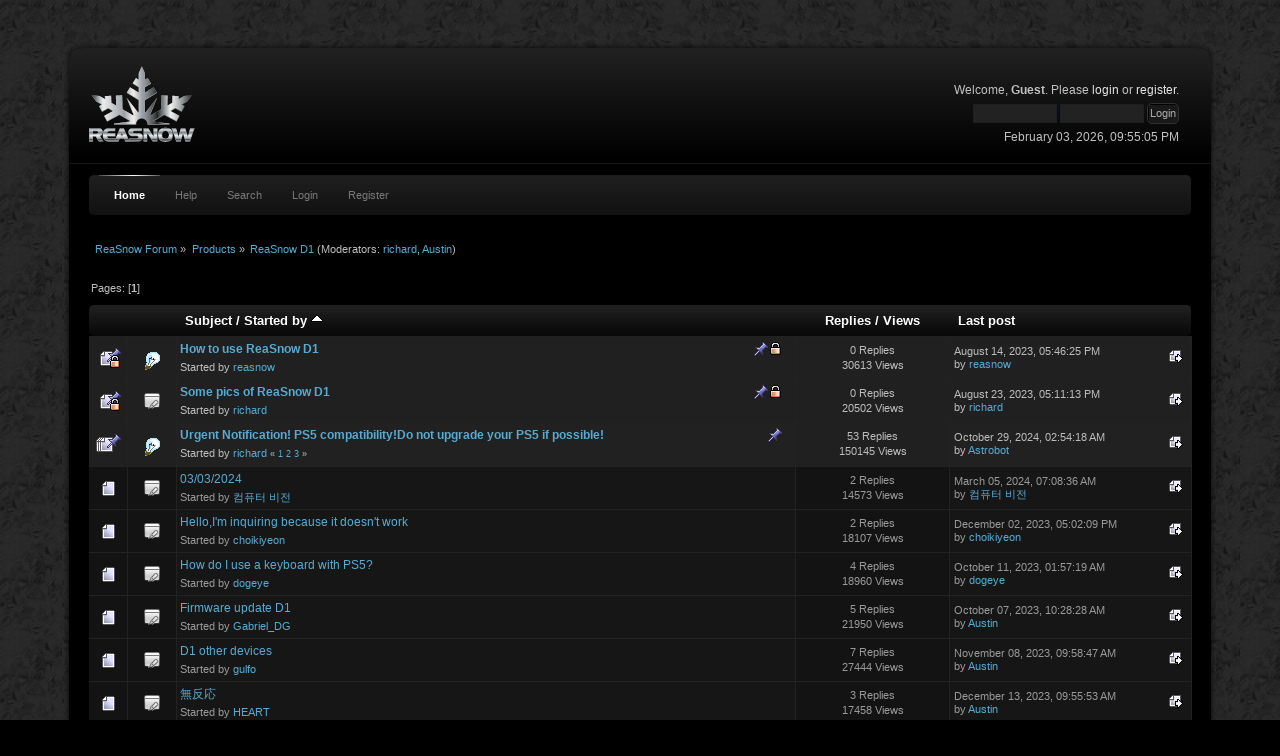

--- FILE ---
content_type: text/html; charset=ISO-8859-1
request_url: http://www.reasnow.com/forum/index.php?board=15.0;sort=starter
body_size: 6377
content:
<!DOCTYPE html PUBLIC "-//W3C//DTD XHTML 1.0 Transitional//EN" "http://www.w3.org/TR/xhtml1/DTD/xhtml1-transitional.dtd">
<html xmlns="http://www.w3.org/1999/xhtml">
<head>
	<link rel="stylesheet" type="text/css" href="http://www.reasnow.com/forum/Themes/coalblack/css/index.css?fin20" />
	<link rel="stylesheet" type="text/css" href="http://www.reasnow.com/forum/Themes/default/css/webkit.css" />
	<script type="text/javascript" src="http://www.reasnow.com/forum/Themes/default/scripts/script.js?fin20"></script>
	<script type="text/javascript" src="http://www.reasnow.com/forum/Themes/coalblack/scripts/theme.js?fin20"></script>
	<script type="text/javascript"><!-- // --><![CDATA[
		var smf_theme_url = "http://www.reasnow.com/forum/Themes/coalblack";
		var smf_default_theme_url = "http://www.reasnow.com/forum/Themes/default";
		var smf_images_url = "http://www.reasnow.com/forum/Themes/coalblack/images";
		var smf_scripturl = "http://www.reasnow.com/forum/index.php?PHPSESSID=cSDsvzsWrOkcodIP2,,8x3&amp;";
		var smf_iso_case_folding = false;
		var smf_charset = "ISO-8859-1";
		var ajax_notification_text = "Loading...";
		var ajax_notification_cancel_text = "Cancel";
	// ]]></script>
	<meta http-equiv="Content-Type" content="text/html; charset=ISO-8859-1" />

	<link rel="shortcut icon" type="image/x-icon" href="Themes/coalblack/images/favicon.ico" />
	
	<meta name="description" content="ReaSnow D1, Professional FEA from ReaSnow and senior game players from all over the world are always ready to solve your questions and problems while using our Cross Hair." />
	<meta name="keywords" content="ReaSnow D1, Reasnow Forum" />
	<title>ReaSnow D1, Reasnow Forum</title>
	<meta name="robots" content="noindex" />
	<link rel="canonical" href="http://www.reasnow.com/forum/index.php?board=15.0" />
	<link rel="help" href="http://www.reasnow.com/forum/index.php?PHPSESSID=cSDsvzsWrOkcodIP2,,8x3&amp;action=help" />
	<link rel="search" href="http://www.reasnow.com/forum/index.php?PHPSESSID=cSDsvzsWrOkcodIP2,,8x3&amp;action=search" />
	<link rel="contents" href="http://www.reasnow.com/forum/index.php?PHPSESSID=cSDsvzsWrOkcodIP2,,8x3&amp;" />
	<link rel="alternate" type="application/rss+xml" title="ReaSnow Forum - RSS" href="http://www.reasnow.com/forum/index.php?PHPSESSID=cSDsvzsWrOkcodIP2,,8x3&amp;type=rss;action=.xml" />
	<link rel="index" href="http://www.reasnow.com/forum/index.php?PHPSESSID=cSDsvzsWrOkcodIP2,,8x3&amp;board=15.0" />
</head>
<body>
<div id="wrapper" style="width: 90%">
	 <div id="header">
			<div id="head-l">
				 <div id="head-r">
					 <div id="userarea">Welcome, <strong>Guest</strong>. Please <a href="http://www.reasnow.com/forum/index.php?PHPSESSID=cSDsvzsWrOkcodIP2,,8x3&amp;action=login">login</a> or <a href="http://www.reasnow.com/forum/index.php?PHPSESSID=cSDsvzsWrOkcodIP2,,8x3&amp;action=register">register</a>.<script language="JavaScript" type="text/javascript" src="http://www.reasnow.com/forum/Themes/default/scripts/sha1.js"></script>
		<form action="http://www.reasnow.com/forum/index.php?PHPSESSID=cSDsvzsWrOkcodIP2,,8x3&amp;action=login2" method="post" accept-charset="ISO-8859-1" style="margin: 4px 0;" onsubmit="hashLoginPassword(this, '37c64f941d4642774e969fe22541d5e8');">
				<input type="text" name="user"  size="10" class="input_text" />
				<input type="password" name="passwrd"  size="10" class="input_password" />
				<input type="submit" value="Login" class="button_submit" />
				<input type="hidden" name="hash_passwrd" value="" />
			</form>February 03, 2026, 09:55:05 PM<br />
	  </div>
			 <div id="logo">
			 <a href="http://www.reasnow.com" title=""></a>
		  </div>
			  </div>
		 </div>
	</div>
		 <div id="tbar-l">
			  <div id="tbar-r">
				 <div id="toolbar">
					
		<ul id="topnav">
				<li id="button_home">
					<a class="active " href="http://www.reasnow.com/forum/index.php?PHPSESSID=cSDsvzsWrOkcodIP2,,8x3&amp;">Home</a>
				</li>
				<li id="button_help">
					<a class="" href="http://www.reasnow.com/forum/index.php?PHPSESSID=cSDsvzsWrOkcodIP2,,8x3&amp;action=help">Help</a>
				</li>
				<li id="button_search">
					<a class="" href="http://www.reasnow.com/forum/index.php?PHPSESSID=cSDsvzsWrOkcodIP2,,8x3&amp;action=search">Search</a>
				</li>
				<li id="button_login">
					<a class="" href="http://www.reasnow.com/forum/index.php?PHPSESSID=cSDsvzsWrOkcodIP2,,8x3&amp;action=login">Login</a>
				</li>
				<li id="button_register">
					<a class="" href="http://www.reasnow.com/forum/index.php?PHPSESSID=cSDsvzsWrOkcodIP2,,8x3&amp;action=register">Register</a>
				</li>
			</ul>
					  </div>
				</div>
			</div>
			 <div id="bodyarea-l">
				  <div id="bodyarea-r">
						<div id="bodyarea">
	<div class="navigate_section">
		<ul>
			<li>
				<a href="http://www.reasnow.com/forum/index.php?PHPSESSID=cSDsvzsWrOkcodIP2,,8x3&amp;"><span>ReaSnow Forum</span></a> »
			</li>
			<li>
				<a href="http://www.reasnow.com/forum/index.php?PHPSESSID=cSDsvzsWrOkcodIP2,,8x3&amp;#c2"><span>Products</span></a> »
			</li>
			<li class="last">
				<a href="http://www.reasnow.com/forum/index.php?PHPSESSID=cSDsvzsWrOkcodIP2,,8x3&amp;board=15.0"><span>ReaSnow D1</span></a> (Moderators: <a href="http://www.reasnow.com/forum/index.php?PHPSESSID=cSDsvzsWrOkcodIP2,,8x3&amp;action=profile;u=18" title="Board Moderator">richard</a>, <a href="http://www.reasnow.com/forum/index.php?PHPSESSID=cSDsvzsWrOkcodIP2,,8x3&amp;action=profile;u=47540" title="Board Moderator">Austin</a>)
			</li>
		</ul>
	</div>
	<a id="top"></a>
	<div class="pagesection">
		<div class="pagelinks floatleft">Pages: [<strong>1</strong>] </div>
		
	</div>
	<div class="tborder topic_table" id="messageindex">
		<table class="table_grid" cellspacing="0">
			<thead>
				<tr class="catbg">
					<th scope="col" class="first_th" width="8%" colspan="2">&nbsp;</th>
					<th scope="col" class="lefttext"><a href="http://www.reasnow.com/forum/index.php?PHPSESSID=cSDsvzsWrOkcodIP2,,8x3&amp;board=15.0;sort=subject">Subject</a> / <a href="http://www.reasnow.com/forum/index.php?PHPSESSID=cSDsvzsWrOkcodIP2,,8x3&amp;board=15.0;sort=starter;desc">Started by <img src="http://www.reasnow.com/forum/Themes/coalblack/images/sort_up.gif" alt="" /></a></th>
					<th scope="col" width="14%"><a href="http://www.reasnow.com/forum/index.php?PHPSESSID=cSDsvzsWrOkcodIP2,,8x3&amp;board=15.0;sort=replies">Replies</a> / <a href="http://www.reasnow.com/forum/index.php?PHPSESSID=cSDsvzsWrOkcodIP2,,8x3&amp;board=15.0;sort=views">Views</a></th>
					<th scope="col" class="lefttext last_th" width="22%"><a href="http://www.reasnow.com/forum/index.php?PHPSESSID=cSDsvzsWrOkcodIP2,,8x3&amp;board=15.0;sort=last_post">Last post</a></th>
				</tr>
			</thead>
			<tbody>
				<tr>
					<td class="icon1 stickybg locked_sticky">
						<img src="http://www.reasnow.com/forum/Themes/coalblack/images/topic/normal_post_locked_sticky.gif" alt="" />
					</td>
					<td class="icon2 stickybg locked_sticky">
						<img src="http://www.reasnow.com/forum/Themes/coalblack/images/post/lamp.gif" alt="" />
					</td>
					<td class="subject stickybg locked_sticky2">
						<div >
							<strong><span id="msg_14447"><a href="http://www.reasnow.com/forum/index.php?PHPSESSID=cSDsvzsWrOkcodIP2,,8x3&amp;topic=4153.0">How to use ReaSnow D1</a></span></strong>
							<p>Started by <a href="http://www.reasnow.com/forum/index.php?PHPSESSID=cSDsvzsWrOkcodIP2,,8x3&amp;action=profile;u=1" title="View the profile of reasnow">reasnow</a>
								<small id="pages14447"></small>
							</p>
						</div>
					</td>
					<td class="stats stickybg locked_sticky">
						0 Replies
						<br />
						30613 Views
					</td>
					<td class="lastpost stickybg locked_sticky2">
						<a href="http://www.reasnow.com/forum/index.php?PHPSESSID=cSDsvzsWrOkcodIP2,,8x3&amp;topic=4153.0#msg14447"><img src="http://www.reasnow.com/forum/Themes/coalblack/images/icons/last_post.gif" alt="Last post" title="Last post" /></a>
						August 14, 2023, 05:46:25 PM<br />
						by <a href="http://www.reasnow.com/forum/index.php?PHPSESSID=cSDsvzsWrOkcodIP2,,8x3&amp;action=profile;u=1">reasnow</a>
					</td>
				</tr>
				<tr>
					<td class="icon1 stickybg locked_sticky">
						<img src="http://www.reasnow.com/forum/Themes/coalblack/images/topic/normal_post_locked_sticky.gif" alt="" />
					</td>
					<td class="icon2 stickybg locked_sticky">
						<img src="http://www.reasnow.com/forum/Themes/coalblack/images/post/xx.gif" alt="" />
					</td>
					<td class="subject stickybg locked_sticky2">
						<div >
							<strong><span id="msg_14495"><a href="http://www.reasnow.com/forum/index.php?PHPSESSID=cSDsvzsWrOkcodIP2,,8x3&amp;topic=4159.0">Some pics of ReaSnow D1</a></span></strong>
							<p>Started by <a href="http://www.reasnow.com/forum/index.php?PHPSESSID=cSDsvzsWrOkcodIP2,,8x3&amp;action=profile;u=18" title="View the profile of richard">richard</a>
								<small id="pages14495"></small>
							</p>
						</div>
					</td>
					<td class="stats stickybg locked_sticky">
						0 Replies
						<br />
						20502 Views
					</td>
					<td class="lastpost stickybg locked_sticky2">
						<a href="http://www.reasnow.com/forum/index.php?PHPSESSID=cSDsvzsWrOkcodIP2,,8x3&amp;topic=4159.0#msg14495"><img src="http://www.reasnow.com/forum/Themes/coalblack/images/icons/last_post.gif" alt="Last post" title="Last post" /></a>
						August 23, 2023, 05:11:13 PM<br />
						by <a href="http://www.reasnow.com/forum/index.php?PHPSESSID=cSDsvzsWrOkcodIP2,,8x3&amp;action=profile;u=18">richard</a>
					</td>
				</tr>
				<tr>
					<td class="icon1 stickybg">
						<img src="http://www.reasnow.com/forum/Themes/coalblack/images/topic/veryhot_post_sticky.gif" alt="" />
					</td>
					<td class="icon2 stickybg">
						<img src="http://www.reasnow.com/forum/Themes/coalblack/images/post/lamp.gif" alt="" />
					</td>
					<td class="subject stickybg2">
						<div >
							<strong><span id="msg_15525"><a href="http://www.reasnow.com/forum/index.php?PHPSESSID=cSDsvzsWrOkcodIP2,,8x3&amp;topic=4355.0">Urgent Notification! PS5 compatibility!Do not upgrade your PS5 if possible!</a></span></strong>
							<p>Started by <a href="http://www.reasnow.com/forum/index.php?PHPSESSID=cSDsvzsWrOkcodIP2,,8x3&amp;action=profile;u=18" title="View the profile of richard">richard</a>
								<small id="pages15525">&#171; <a class="navPages" href="http://www.reasnow.com/forum/index.php?PHPSESSID=cSDsvzsWrOkcodIP2,,8x3&amp;topic=4355.0">1</a> <a class="navPages" href="http://www.reasnow.com/forum/index.php?PHPSESSID=cSDsvzsWrOkcodIP2,,8x3&amp;topic=4355.20">2</a> <a class="navPages" href="http://www.reasnow.com/forum/index.php?PHPSESSID=cSDsvzsWrOkcodIP2,,8x3&amp;topic=4355.40">3</a>  &#187;</small>
							</p>
						</div>
					</td>
					<td class="stats stickybg">
						53 Replies
						<br />
						150145 Views
					</td>
					<td class="lastpost stickybg2">
						<a href="http://www.reasnow.com/forum/index.php?PHPSESSID=cSDsvzsWrOkcodIP2,,8x3&amp;topic=4355.40#msg17332"><img src="http://www.reasnow.com/forum/Themes/coalblack/images/icons/last_post.gif" alt="Last post" title="Last post" /></a>
						October 29, 2024, 02:54:18 AM<br />
						by <a href="http://www.reasnow.com/forum/index.php?PHPSESSID=cSDsvzsWrOkcodIP2,,8x3&amp;action=profile;u=48235">Astrobot</a>
					</td>
				</tr>
				<tr>
					<td class="icon1 windowbg">
						<img src="http://www.reasnow.com/forum/Themes/coalblack/images/topic/normal_post.gif" alt="" />
					</td>
					<td class="icon2 windowbg">
						<img src="http://www.reasnow.com/forum/Themes/coalblack/images/post/xx.gif" alt="" />
					</td>
					<td class="subject windowbg2">
						<div >
							<span id="msg_15843"><a href="http://www.reasnow.com/forum/index.php?PHPSESSID=cSDsvzsWrOkcodIP2,,8x3&amp;topic=4420.0">03/03/2024</a></span>
							<p>Started by <a href="http://www.reasnow.com/forum/index.php?PHPSESSID=cSDsvzsWrOkcodIP2,,8x3&amp;action=profile;u=48031" title="View the profile of &#52980;&#54504;&#53552; &#48708;&#51204;">&#52980;&#54504;&#53552; &#48708;&#51204;</a>
								<small id="pages15843"></small>
							</p>
						</div>
					</td>
					<td class="stats windowbg">
						2 Replies
						<br />
						14573 Views
					</td>
					<td class="lastpost windowbg2">
						<a href="http://www.reasnow.com/forum/index.php?PHPSESSID=cSDsvzsWrOkcodIP2,,8x3&amp;topic=4420.0#msg15852"><img src="http://www.reasnow.com/forum/Themes/coalblack/images/icons/last_post.gif" alt="Last post" title="Last post" /></a>
						March 05, 2024, 07:08:36 AM<br />
						by <a href="http://www.reasnow.com/forum/index.php?PHPSESSID=cSDsvzsWrOkcodIP2,,8x3&amp;action=profile;u=48031">&#52980;&#54504;&#53552; &#48708;&#51204;</a>
					</td>
				</tr>
				<tr>
					<td class="icon1 windowbg">
						<img src="http://www.reasnow.com/forum/Themes/coalblack/images/topic/normal_post.gif" alt="" />
					</td>
					<td class="icon2 windowbg">
						<img src="http://www.reasnow.com/forum/Themes/coalblack/images/post/xx.gif" alt="" />
					</td>
					<td class="subject windowbg2">
						<div >
							<span id="msg_15149"><a href="http://www.reasnow.com/forum/index.php?PHPSESSID=cSDsvzsWrOkcodIP2,,8x3&amp;topic=4285.0">Hello,I'm inquiring because it doesn't work</a></span>
							<p>Started by <a href="http://www.reasnow.com/forum/index.php?PHPSESSID=cSDsvzsWrOkcodIP2,,8x3&amp;action=profile;u=4036" title="View the profile of choikiyeon">choikiyeon</a>
								<small id="pages15149"></small>
							</p>
						</div>
					</td>
					<td class="stats windowbg">
						2 Replies
						<br />
						18107 Views
					</td>
					<td class="lastpost windowbg2">
						<a href="http://www.reasnow.com/forum/index.php?PHPSESSID=cSDsvzsWrOkcodIP2,,8x3&amp;topic=4285.0#msg15151"><img src="http://www.reasnow.com/forum/Themes/coalblack/images/icons/last_post.gif" alt="Last post" title="Last post" /></a>
						December 02, 2023, 05:02:09 PM<br />
						by <a href="http://www.reasnow.com/forum/index.php?PHPSESSID=cSDsvzsWrOkcodIP2,,8x3&amp;action=profile;u=4036">choikiyeon</a>
					</td>
				</tr>
				<tr>
					<td class="icon1 windowbg">
						<img src="http://www.reasnow.com/forum/Themes/coalblack/images/topic/normal_post.gif" alt="" />
					</td>
					<td class="icon2 windowbg">
						<img src="http://www.reasnow.com/forum/Themes/coalblack/images/post/xx.gif" alt="" />
					</td>
					<td class="subject windowbg2">
						<div >
							<span id="msg_14767"><a href="http://www.reasnow.com/forum/index.php?PHPSESSID=cSDsvzsWrOkcodIP2,,8x3&amp;topic=4220.0"> How do I use a keyboard with PS5?</a></span>
							<p>Started by <a href="http://www.reasnow.com/forum/index.php?PHPSESSID=cSDsvzsWrOkcodIP2,,8x3&amp;action=profile;u=46513" title="View the profile of dogeye">dogeye</a>
								<small id="pages14767"></small>
							</p>
						</div>
					</td>
					<td class="stats windowbg">
						4 Replies
						<br />
						18960 Views
					</td>
					<td class="lastpost windowbg2">
						<a href="http://www.reasnow.com/forum/index.php?PHPSESSID=cSDsvzsWrOkcodIP2,,8x3&amp;topic=4220.0#msg14788"><img src="http://www.reasnow.com/forum/Themes/coalblack/images/icons/last_post.gif" alt="Last post" title="Last post" /></a>
						October 11, 2023, 01:57:19 AM<br />
						by <a href="http://www.reasnow.com/forum/index.php?PHPSESSID=cSDsvzsWrOkcodIP2,,8x3&amp;action=profile;u=46513">dogeye</a>
					</td>
				</tr>
				<tr>
					<td class="icon1 windowbg">
						<img src="http://www.reasnow.com/forum/Themes/coalblack/images/topic/normal_post.gif" alt="" />
					</td>
					<td class="icon2 windowbg">
						<img src="http://www.reasnow.com/forum/Themes/coalblack/images/post/xx.gif" alt="" />
					</td>
					<td class="subject windowbg2">
						<div >
							<span id="msg_14719"><a href="http://www.reasnow.com/forum/index.php?PHPSESSID=cSDsvzsWrOkcodIP2,,8x3&amp;topic=4208.0">Firmware update D1</a></span>
							<p>Started by <a href="http://www.reasnow.com/forum/index.php?PHPSESSID=cSDsvzsWrOkcodIP2,,8x3&amp;action=profile;u=48347" title="View the profile of Gabriel_DG">Gabriel_DG</a>
								<small id="pages14719"></small>
							</p>
						</div>
					</td>
					<td class="stats windowbg">
						5 Replies
						<br />
						21950 Views
					</td>
					<td class="lastpost windowbg2">
						<a href="http://www.reasnow.com/forum/index.php?PHPSESSID=cSDsvzsWrOkcodIP2,,8x3&amp;topic=4208.0#msg14759"><img src="http://www.reasnow.com/forum/Themes/coalblack/images/icons/last_post.gif" alt="Last post" title="Last post" /></a>
						October 07, 2023, 10:28:28 AM<br />
						by <a href="http://www.reasnow.com/forum/index.php?PHPSESSID=cSDsvzsWrOkcodIP2,,8x3&amp;action=profile;u=47540">Austin</a>
					</td>
				</tr>
				<tr>
					<td class="icon1 windowbg">
						<img src="http://www.reasnow.com/forum/Themes/coalblack/images/topic/normal_post.gif" alt="" />
					</td>
					<td class="icon2 windowbg">
						<img src="http://www.reasnow.com/forum/Themes/coalblack/images/post/xx.gif" alt="" />
					</td>
					<td class="subject windowbg2">
						<div >
							<span id="msg_14657"><a href="http://www.reasnow.com/forum/index.php?PHPSESSID=cSDsvzsWrOkcodIP2,,8x3&amp;topic=4195.0">D1 other devices </a></span>
							<p>Started by <a href="http://www.reasnow.com/forum/index.php?PHPSESSID=cSDsvzsWrOkcodIP2,,8x3&amp;action=profile;u=47994" title="View the profile of gulfo">gulfo</a>
								<small id="pages14657"></small>
							</p>
						</div>
					</td>
					<td class="stats windowbg">
						7 Replies
						<br />
						27444 Views
					</td>
					<td class="lastpost windowbg2">
						<a href="http://www.reasnow.com/forum/index.php?PHPSESSID=cSDsvzsWrOkcodIP2,,8x3&amp;topic=4195.0#msg15014"><img src="http://www.reasnow.com/forum/Themes/coalblack/images/icons/last_post.gif" alt="Last post" title="Last post" /></a>
						November 08, 2023, 09:58:47 AM<br />
						by <a href="http://www.reasnow.com/forum/index.php?PHPSESSID=cSDsvzsWrOkcodIP2,,8x3&amp;action=profile;u=47540">Austin</a>
					</td>
				</tr>
				<tr>
					<td class="icon1 windowbg">
						<img src="http://www.reasnow.com/forum/Themes/coalblack/images/topic/normal_post.gif" alt="" />
					</td>
					<td class="icon2 windowbg">
						<img src="http://www.reasnow.com/forum/Themes/coalblack/images/post/xx.gif" alt="" />
					</td>
					<td class="subject windowbg2">
						<div >
							<span id="msg_15191"><a href="http://www.reasnow.com/forum/index.php?PHPSESSID=cSDsvzsWrOkcodIP2,,8x3&amp;topic=4301.0">&#28961;&#21453;&#24540;</a></span>
							<p>Started by <a href="http://www.reasnow.com/forum/index.php?PHPSESSID=cSDsvzsWrOkcodIP2,,8x3&amp;action=profile;u=49019" title="View the profile of HEART">HEART</a>
								<small id="pages15191"></small>
							</p>
						</div>
					</td>
					<td class="stats windowbg">
						3 Replies
						<br />
						17458 Views
					</td>
					<td class="lastpost windowbg2">
						<a href="http://www.reasnow.com/forum/index.php?PHPSESSID=cSDsvzsWrOkcodIP2,,8x3&amp;topic=4301.0#msg15194"><img src="http://www.reasnow.com/forum/Themes/coalblack/images/icons/last_post.gif" alt="Last post" title="Last post" /></a>
						December 13, 2023, 09:55:53 AM<br />
						by <a href="http://www.reasnow.com/forum/index.php?PHPSESSID=cSDsvzsWrOkcodIP2,,8x3&amp;action=profile;u=47540">Austin</a>
					</td>
				</tr>
				<tr>
					<td class="icon1 windowbg">
						<img src="http://www.reasnow.com/forum/Themes/coalblack/images/topic/normal_post.gif" alt="" />
					</td>
					<td class="icon2 windowbg">
						<img src="http://www.reasnow.com/forum/Themes/coalblack/images/post/xx.gif" alt="" />
					</td>
					<td class="subject windowbg2">
						<div >
							<span id="msg_14587"><a href="http://www.reasnow.com/forum/index.php?PHPSESSID=cSDsvzsWrOkcodIP2,,8x3&amp;topic=4178.0">Switching the boot mode</a></span>
							<p>Started by <a href="http://www.reasnow.com/forum/index.php?PHPSESSID=cSDsvzsWrOkcodIP2,,8x3&amp;action=profile;u=48549" title="View the profile of Hiroyuki">Hiroyuki</a>
								<small id="pages14587"></small>
							</p>
						</div>
					</td>
					<td class="stats windowbg">
						1 Replies
						<br />
						17273 Views
					</td>
					<td class="lastpost windowbg2">
						<a href="http://www.reasnow.com/forum/index.php?PHPSESSID=cSDsvzsWrOkcodIP2,,8x3&amp;topic=4178.0#msg14591"><img src="http://www.reasnow.com/forum/Themes/coalblack/images/icons/last_post.gif" alt="Last post" title="Last post" /></a>
						September 07, 2023, 11:03:20 AM<br />
						by <a href="http://www.reasnow.com/forum/index.php?PHPSESSID=cSDsvzsWrOkcodIP2,,8x3&amp;action=profile;u=47540">Austin</a>
					</td>
				</tr>
				<tr>
					<td class="icon1 windowbg">
						<img src="http://www.reasnow.com/forum/Themes/coalblack/images/topic/normal_post.gif" alt="" />
					</td>
					<td class="icon2 windowbg">
						<img src="http://www.reasnow.com/forum/Themes/coalblack/images/post/xx.gif" alt="" />
					</td>
					<td class="subject windowbg2">
						<div >
							<span id="msg_15554"><a href="http://www.reasnow.com/forum/index.php?PHPSESSID=cSDsvzsWrOkcodIP2,,8x3&amp;topic=4364.0">Ps5 slim </a></span>
							<p>Started by <a href="http://www.reasnow.com/forum/index.php?PHPSESSID=cSDsvzsWrOkcodIP2,,8x3&amp;action=profile;u=49116" title="View the profile of Ilsignoradri">Ilsignoradri</a>
								<small id="pages15554"></small>
							</p>
						</div>
					</td>
					<td class="stats windowbg">
						4 Replies
						<br />
						15315 Views
					</td>
					<td class="lastpost windowbg2">
						<a href="http://www.reasnow.com/forum/index.php?PHPSESSID=cSDsvzsWrOkcodIP2,,8x3&amp;topic=4364.0#msg15648"><img src="http://www.reasnow.com/forum/Themes/coalblack/images/icons/last_post.gif" alt="Last post" title="Last post" /></a>
						February 05, 2024, 11:51:06 AM<br />
						by <a href="http://www.reasnow.com/forum/index.php?PHPSESSID=cSDsvzsWrOkcodIP2,,8x3&amp;action=profile;u=18">richard</a>
					</td>
				</tr>
				<tr>
					<td class="icon1 windowbg">
						<img src="http://www.reasnow.com/forum/Themes/coalblack/images/topic/normal_post.gif" alt="" />
					</td>
					<td class="icon2 windowbg">
						<img src="http://www.reasnow.com/forum/Themes/coalblack/images/post/xx.gif" alt="" />
					</td>
					<td class="subject windowbg2">
						<div >
							<span id="msg_15752"><a href="http://www.reasnow.com/forum/index.php?PHPSESSID=cSDsvzsWrOkcodIP2,,8x3&amp;topic=4398.0">reasnow S1+D1 ps5 dualsense connected problem </a></span>
							<p>Started by <a href="http://www.reasnow.com/forum/index.php?PHPSESSID=cSDsvzsWrOkcodIP2,,8x3&amp;action=profile;u=49174" title="View the profile of ismailercikti">ismailercikti</a>
								<small id="pages15752"></small>
							</p>
						</div>
					</td>
					<td class="stats windowbg">
						1 Replies
						<br />
						13239 Views
					</td>
					<td class="lastpost windowbg2">
						<a href="http://www.reasnow.com/forum/index.php?PHPSESSID=cSDsvzsWrOkcodIP2,,8x3&amp;topic=4398.0#msg15767"><img src="http://www.reasnow.com/forum/Themes/coalblack/images/icons/last_post.gif" alt="Last post" title="Last post" /></a>
						February 19, 2024, 04:07:37 PM<br />
						by <a href="http://www.reasnow.com/forum/index.php?PHPSESSID=cSDsvzsWrOkcodIP2,,8x3&amp;action=profile;u=47540">Austin</a>
					</td>
				</tr>
				<tr>
					<td class="icon1 windowbg">
						<img src="http://www.reasnow.com/forum/Themes/coalblack/images/topic/normal_post.gif" alt="" />
					</td>
					<td class="icon2 windowbg">
						<img src="http://www.reasnow.com/forum/Themes/coalblack/images/post/xx.gif" alt="" />
					</td>
					<td class="subject windowbg2">
						<div >
							<span id="msg_14510"><a href="http://www.reasnow.com/forum/index.php?PHPSESSID=cSDsvzsWrOkcodIP2,,8x3&amp;topic=4162.0">D1 and Xbox</a></span>
							<p>Started by <a href="http://www.reasnow.com/forum/index.php?PHPSESSID=cSDsvzsWrOkcodIP2,,8x3&amp;action=profile;u=48697" title="View the profile of JayJay">JayJay</a>
								<small id="pages14510"></small>
							</p>
						</div>
					</td>
					<td class="stats windowbg">
						2 Replies
						<br />
						20637 Views
					</td>
					<td class="lastpost windowbg2">
						<a href="http://www.reasnow.com/forum/index.php?PHPSESSID=cSDsvzsWrOkcodIP2,,8x3&amp;topic=4162.0#msg14520"><img src="http://www.reasnow.com/forum/Themes/coalblack/images/icons/last_post.gif" alt="Last post" title="Last post" /></a>
						August 27, 2023, 05:11:37 PM<br />
						by <a href="http://www.reasnow.com/forum/index.php?PHPSESSID=cSDsvzsWrOkcodIP2,,8x3&amp;action=profile;u=48697">JayJay</a>
					</td>
				</tr>
				<tr>
					<td class="icon1 windowbg">
						<img src="http://www.reasnow.com/forum/Themes/coalblack/images/topic/normal_post.gif" alt="" />
					</td>
					<td class="icon2 windowbg">
						<img src="http://www.reasnow.com/forum/Themes/coalblack/images/post/xx.gif" alt="" />
					</td>
					<td class="subject windowbg2">
						<div >
							<span id="msg_16445"><a href="http://www.reasnow.com/forum/index.php?PHPSESSID=cSDsvzsWrOkcodIP2,,8x3&amp;topic=4515.0">Do you have any thoughts of fixing D1??</a></span>
							<p>Started by <a href="http://www.reasnow.com/forum/index.php?PHPSESSID=cSDsvzsWrOkcodIP2,,8x3&amp;action=profile;u=48910" title="View the profile of jung">jung</a>
								<small id="pages16445"></small>
							</p>
						</div>
					</td>
					<td class="stats windowbg">
						3 Replies
						<br />
						13546 Views
					</td>
					<td class="lastpost windowbg2">
						<a href="http://www.reasnow.com/forum/index.php?PHPSESSID=cSDsvzsWrOkcodIP2,,8x3&amp;topic=4515.0#msg16463"><img src="http://www.reasnow.com/forum/Themes/coalblack/images/icons/last_post.gif" alt="Last post" title="Last post" /></a>
						May 21, 2024, 09:52:09 AM<br />
						by <a href="http://www.reasnow.com/forum/index.php?PHPSESSID=cSDsvzsWrOkcodIP2,,8x3&amp;action=profile;u=47540">Austin</a>
					</td>
				</tr>
				<tr>
					<td class="icon1 windowbg">
						<img src="http://www.reasnow.com/forum/Themes/coalblack/images/topic/normal_post.gif" alt="" />
					</td>
					<td class="icon2 windowbg">
						<img src="http://www.reasnow.com/forum/Themes/coalblack/images/post/xx.gif" alt="" />
					</td>
					<td class="subject windowbg2">
						<div >
							<span id="msg_14751"><a href="http://www.reasnow.com/forum/index.php?PHPSESSID=cSDsvzsWrOkcodIP2,,8x3&amp;topic=4219.0">reasnow d1 I'm curious about the delay rate</a></span>
							<p>Started by <a href="http://www.reasnow.com/forum/index.php?PHPSESSID=cSDsvzsWrOkcodIP2,,8x3&amp;action=profile;u=48910" title="View the profile of jung">jung</a>
								<small id="pages14751"></small>
							</p>
						</div>
					</td>
					<td class="stats windowbg">
						3 Replies
						<br />
						17792 Views
					</td>
					<td class="lastpost windowbg2">
						<a href="http://www.reasnow.com/forum/index.php?PHPSESSID=cSDsvzsWrOkcodIP2,,8x3&amp;topic=4219.0#msg14883"><img src="http://www.reasnow.com/forum/Themes/coalblack/images/icons/last_post.gif" alt="Last post" title="Last post" /></a>
						October 25, 2023, 09:50:19 AM<br />
						by <a href="http://www.reasnow.com/forum/index.php?PHPSESSID=cSDsvzsWrOkcodIP2,,8x3&amp;action=profile;u=47540">Austin</a>
					</td>
				</tr>
				<tr>
					<td class="icon1 windowbg">
						<img src="http://www.reasnow.com/forum/Themes/coalblack/images/topic/normal_post.gif" alt="" />
					</td>
					<td class="icon2 windowbg">
						<img src="http://www.reasnow.com/forum/Themes/coalblack/images/post/xx.gif" alt="" />
					</td>
					<td class="subject windowbg2">
						<div >
							<span id="msg_16816"><a href="http://www.reasnow.com/forum/index.php?PHPSESSID=cSDsvzsWrOkcodIP2,,8x3&amp;topic=4582.0">Questions about D1?</a></span>
							<p>Started by <a href="http://www.reasnow.com/forum/index.php?PHPSESSID=cSDsvzsWrOkcodIP2,,8x3&amp;action=profile;u=3903" title="View the profile of kiritoGibbs">kiritoGibbs</a>
								<small id="pages16816"></small>
							</p>
						</div>
					</td>
					<td class="stats windowbg">
						3 Replies
						<br />
						13211 Views
					</td>
					<td class="lastpost windowbg2">
						<a href="http://www.reasnow.com/forum/index.php?PHPSESSID=cSDsvzsWrOkcodIP2,,8x3&amp;topic=4582.0#msg16858"><img src="http://www.reasnow.com/forum/Themes/coalblack/images/icons/last_post.gif" alt="Last post" title="Last post" /></a>
						July 25, 2024, 10:53:08 AM<br />
						by <a href="http://www.reasnow.com/forum/index.php?PHPSESSID=cSDsvzsWrOkcodIP2,,8x3&amp;action=profile;u=47540">Austin</a>
					</td>
				</tr>
				<tr>
					<td class="icon1 windowbg">
						<img src="http://www.reasnow.com/forum/Themes/coalblack/images/topic/normal_post.gif" alt="" />
					</td>
					<td class="icon2 windowbg">
						<img src="http://www.reasnow.com/forum/Themes/coalblack/images/post/xx.gif" alt="" />
					</td>
					<td class="subject windowbg2">
						<div >
							<span id="msg_14580"><a href="http://www.reasnow.com/forum/index.php?PHPSESSID=cSDsvzsWrOkcodIP2,,8x3&amp;topic=4175.0">Reasnow D1 for Brazil?</a></span>
							<p>Started by <a href="http://www.reasnow.com/forum/index.php?PHPSESSID=cSDsvzsWrOkcodIP2,,8x3&amp;action=profile;u=3679" title="View the profile of krael">krael</a>
								<small id="pages14580"></small>
							</p>
						</div>
					</td>
					<td class="stats windowbg">
						1 Replies
						<br />
						18533 Views
					</td>
					<td class="lastpost windowbg2">
						<a href="http://www.reasnow.com/forum/index.php?PHPSESSID=cSDsvzsWrOkcodIP2,,8x3&amp;topic=4175.0#msg14592"><img src="http://www.reasnow.com/forum/Themes/coalblack/images/icons/last_post.gif" alt="Last post" title="Last post" /></a>
						September 07, 2023, 03:19:55 PM<br />
						by <a href="http://www.reasnow.com/forum/index.php?PHPSESSID=cSDsvzsWrOkcodIP2,,8x3&amp;action=profile;u=47540">Austin</a>
					</td>
				</tr>
				<tr>
					<td class="icon1 windowbg">
						<img src="http://www.reasnow.com/forum/Themes/coalblack/images/topic/normal_post.gif" alt="" />
					</td>
					<td class="icon2 windowbg">
						<img src="http://www.reasnow.com/forum/Themes/coalblack/images/post/xx.gif" alt="" />
					</td>
					<td class="subject windowbg2">
						<div >
							<span id="msg_16462"><a href="http://www.reasnow.com/forum/index.php?PHPSESSID=cSDsvzsWrOkcodIP2,,8x3&amp;topic=4518.0">External power input</a></span>
							<p>Started by <a href="http://www.reasnow.com/forum/index.php?PHPSESSID=cSDsvzsWrOkcodIP2,,8x3&amp;action=profile;u=47988" title="View the profile of Macetando89">Macetando89</a>
								<small id="pages16462"></small>
							</p>
						</div>
					</td>
					<td class="stats windowbg">
						2 Replies
						<br />
						13477 Views
					</td>
					<td class="lastpost windowbg2">
						<a href="http://www.reasnow.com/forum/index.php?PHPSESSID=cSDsvzsWrOkcodIP2,,8x3&amp;topic=4518.0#msg16488"><img src="http://www.reasnow.com/forum/Themes/coalblack/images/icons/last_post.gif" alt="Last post" title="Last post" /></a>
						May 24, 2024, 04:05:12 AM<br />
						by <a href="http://www.reasnow.com/forum/index.php?PHPSESSID=cSDsvzsWrOkcodIP2,,8x3&amp;action=profile;u=47988">Macetando89</a>
					</td>
				</tr>
				<tr>
					<td class="icon1 windowbg">
						<img src="http://www.reasnow.com/forum/Themes/coalblack/images/topic/normal_post.gif" alt="" />
					</td>
					<td class="icon2 windowbg">
						<img src="http://www.reasnow.com/forum/Themes/coalblack/images/post/xx.gif" alt="" />
					</td>
					<td class="subject windowbg2">
						<div >
							<span id="msg_15557"><a href="http://www.reasnow.com/forum/index.php?PHPSESSID=cSDsvzsWrOkcodIP2,,8x3&amp;topic=4365.0">Hello, I would like to ask when D1 can be repaired?</a></span>
							<p>Started by <a href="http://www.reasnow.com/forum/index.php?PHPSESSID=cSDsvzsWrOkcodIP2,,8x3&amp;action=profile;u=49076" title="View the profile of moqi">moqi</a>
								<small id="pages15557"></small>
							</p>
						</div>
					</td>
					<td class="stats windowbg">
						1 Replies
						<br />
						14760 Views
					</td>
					<td class="lastpost windowbg2">
						<a href="http://www.reasnow.com/forum/index.php?PHPSESSID=cSDsvzsWrOkcodIP2,,8x3&amp;topic=4365.0#msg15566"><img src="http://www.reasnow.com/forum/Themes/coalblack/images/icons/last_post.gif" alt="Last post" title="Last post" /></a>
						January 29, 2024, 10:42:13 AM<br />
						by <a href="http://www.reasnow.com/forum/index.php?PHPSESSID=cSDsvzsWrOkcodIP2,,8x3&amp;action=profile;u=47540">Austin</a>
					</td>
				</tr>
				<tr>
					<td class="icon1 windowbg">
						<img src="http://www.reasnow.com/forum/Themes/coalblack/images/topic/normal_post.gif" alt="" />
					</td>
					<td class="icon2 windowbg">
						<img src="http://www.reasnow.com/forum/Themes/coalblack/images/post/xx.gif" alt="" />
					</td>
					<td class="subject windowbg2">
						<div >
							<span id="msg_15849"><a href="http://www.reasnow.com/forum/index.php?PHPSESSID=cSDsvzsWrOkcodIP2,,8x3&amp;topic=4421.0">Question </a></span>
							<p>Started by <a href="http://www.reasnow.com/forum/index.php?PHPSESSID=cSDsvzsWrOkcodIP2,,8x3&amp;action=profile;u=47812" title="View the profile of ReaSnows1us3rr">ReaSnows1us3rr</a>
								<small id="pages15849"></small>
							</p>
						</div>
					</td>
					<td class="stats windowbg">
						1 Replies
						<br />
						13657 Views
					</td>
					<td class="lastpost windowbg2">
						<a href="http://www.reasnow.com/forum/index.php?PHPSESSID=cSDsvzsWrOkcodIP2,,8x3&amp;topic=4421.0#msg15853"><img src="http://www.reasnow.com/forum/Themes/coalblack/images/icons/last_post.gif" alt="Last post" title="Last post" /></a>
						March 05, 2024, 10:16:48 AM<br />
						by <a href="http://www.reasnow.com/forum/index.php?PHPSESSID=cSDsvzsWrOkcodIP2,,8x3&amp;action=profile;u=47540">Austin</a>
					</td>
				</tr>
				<tr>
					<td class="icon1 windowbg">
						<img src="http://www.reasnow.com/forum/Themes/coalblack/images/topic/normal_post.gif" alt="" />
					</td>
					<td class="icon2 windowbg">
						<img src="http://www.reasnow.com/forum/Themes/coalblack/images/post/xx.gif" alt="" />
					</td>
					<td class="subject windowbg2">
						<div >
							<span id="msg_15974"><a href="http://www.reasnow.com/forum/index.php?PHPSESSID=cSDsvzsWrOkcodIP2,,8x3&amp;topic=4441.0">reasnow d1 not connecting to s1</a></span>
							<p>Started by <a href="http://www.reasnow.com/forum/index.php?PHPSESSID=cSDsvzsWrOkcodIP2,,8x3&amp;action=profile;u=49234" title="View the profile of samhopeOW">samhopeOW</a>
								<small id="pages15974"></small>
							</p>
						</div>
					</td>
					<td class="stats windowbg">
						1 Replies
						<br />
						13048 Views
					</td>
					<td class="lastpost windowbg2">
						<a href="http://www.reasnow.com/forum/index.php?PHPSESSID=cSDsvzsWrOkcodIP2,,8x3&amp;topic=4441.0#msg15985"><img src="http://www.reasnow.com/forum/Themes/coalblack/images/icons/last_post.gif" alt="Last post" title="Last post" /></a>
						March 25, 2024, 10:27:12 AM<br />
						by <a href="http://www.reasnow.com/forum/index.php?PHPSESSID=cSDsvzsWrOkcodIP2,,8x3&amp;action=profile;u=47540">Austin</a>
					</td>
				</tr>
				<tr>
					<td class="icon1 windowbg">
						<img src="http://www.reasnow.com/forum/Themes/coalblack/images/topic/normal_post.gif" alt="" />
					</td>
					<td class="icon2 windowbg">
						<img src="http://www.reasnow.com/forum/Themes/coalblack/images/post/xx.gif" alt="" />
					</td>
					<td class="subject windowbg2">
						<div >
							<span id="msg_14745"><a href="http://www.reasnow.com/forum/index.php?PHPSESSID=cSDsvzsWrOkcodIP2,,8x3&amp;topic=4215.0">Can I use D1 + S1 to use PS4 controller to play PS5 games?</a></span>
							<p>Started by <a href="http://www.reasnow.com/forum/index.php?PHPSESSID=cSDsvzsWrOkcodIP2,,8x3&amp;action=profile;u=48905" title="View the profile of snowrea">snowrea</a>
								<small id="pages14745"></small>
							</p>
						</div>
					</td>
					<td class="stats windowbg">
						4 Replies
						<br />
						22976 Views
					</td>
					<td class="lastpost windowbg2">
						<a href="http://www.reasnow.com/forum/index.php?PHPSESSID=cSDsvzsWrOkcodIP2,,8x3&amp;topic=4215.0#msg14867"><img src="http://www.reasnow.com/forum/Themes/coalblack/images/icons/last_post.gif" alt="Last post" title="Last post" /></a>
						October 23, 2023, 03:13:31 PM<br />
						by <a href="http://www.reasnow.com/forum/index.php?PHPSESSID=cSDsvzsWrOkcodIP2,,8x3&amp;action=profile;u=48905">snowrea</a>
					</td>
				</tr>
				<tr>
					<td class="icon1 windowbg">
						<img src="http://www.reasnow.com/forum/Themes/coalblack/images/topic/normal_post.gif" alt="" />
					</td>
					<td class="icon2 windowbg">
						<img src="http://www.reasnow.com/forum/Themes/coalblack/images/post/angry.gif" alt="" />
					</td>
					<td class="subject windowbg2">
						<div >
							<span id="msg_14834"><a href="http://www.reasnow.com/forum/index.php?PHPSESSID=cSDsvzsWrOkcodIP2,,8x3&amp;topic=4237.0">Can't copy my settings on S1 with D1 </a></span>
							<p>Started by <a href="http://www.reasnow.com/forum/index.php?PHPSESSID=cSDsvzsWrOkcodIP2,,8x3&amp;action=profile;u=48831" title="View the profile of Superbot94">Superbot94</a>
								<small id="pages14834"></small>
							</p>
						</div>
					</td>
					<td class="stats windowbg">
						5 Replies
						<br />
						20021 Views
					</td>
					<td class="lastpost windowbg2">
						<a href="http://www.reasnow.com/forum/index.php?PHPSESSID=cSDsvzsWrOkcodIP2,,8x3&amp;topic=4237.0#msg14844"><img src="http://www.reasnow.com/forum/Themes/coalblack/images/icons/last_post.gif" alt="Last post" title="Last post" /></a>
						October 17, 2023, 03:03:57 PM<br />
						by <a href="http://www.reasnow.com/forum/index.php?PHPSESSID=cSDsvzsWrOkcodIP2,,8x3&amp;action=profile;u=47540">Austin</a>
					</td>
				</tr>
				<tr>
					<td class="icon1 windowbg">
						<img src="http://www.reasnow.com/forum/Themes/coalblack/images/topic/normal_post.gif" alt="" />
					</td>
					<td class="icon2 windowbg">
						<img src="http://www.reasnow.com/forum/Themes/coalblack/images/post/xx.gif" alt="" />
					</td>
					<td class="subject windowbg2">
						<div >
							<span id="msg_14478"><a href="http://www.reasnow.com/forum/index.php?PHPSESSID=cSDsvzsWrOkcodIP2,,8x3&amp;topic=4158.0">where can we buy reasnow d1 </a></span>
							<p>Started by <a href="http://www.reasnow.com/forum/index.php?PHPSESSID=cSDsvzsWrOkcodIP2,,8x3&amp;action=profile;u=48384" title="View the profile of zeroz">zeroz</a>
								<small id="pages14478"></small>
							</p>
						</div>
					</td>
					<td class="stats windowbg">
						3 Replies
						<br />
						19573 Views
					</td>
					<td class="lastpost windowbg2">
						<a href="http://www.reasnow.com/forum/index.php?PHPSESSID=cSDsvzsWrOkcodIP2,,8x3&amp;topic=4158.0#msg14593"><img src="http://www.reasnow.com/forum/Themes/coalblack/images/icons/last_post.gif" alt="Last post" title="Last post" /></a>
						September 07, 2023, 03:21:26 PM<br />
						by <a href="http://www.reasnow.com/forum/index.php?PHPSESSID=cSDsvzsWrOkcodIP2,,8x3&amp;action=profile;u=47540">Austin</a>
					</td>
				</tr>
				<tr>
					<td class="icon1 windowbg">
						<img src="http://www.reasnow.com/forum/Themes/coalblack/images/topic/normal_post.gif" alt="" />
					</td>
					<td class="icon2 windowbg">
						<img src="http://www.reasnow.com/forum/Themes/coalblack/images/post/xx.gif" alt="" />
					</td>
					<td class="subject windowbg2">
						<div >
							<span id="msg_16001"><a href="http://www.reasnow.com/forum/index.php?PHPSESSID=cSDsvzsWrOkcodIP2,,8x3&amp;topic=4446.0">How to refund D1</a></span>
							<p>Started by <a href="http://www.reasnow.com/forum/index.php?PHPSESSID=cSDsvzsWrOkcodIP2,,8x3&amp;action=profile;u=48713" title="View the profile of zf1009213855">zf1009213855</a>
								<small id="pages16001"></small>
							</p>
						</div>
					</td>
					<td class="stats windowbg">
						1 Replies
						<br />
						13037 Views
					</td>
					<td class="lastpost windowbg2">
						<a href="http://www.reasnow.com/forum/index.php?PHPSESSID=cSDsvzsWrOkcodIP2,,8x3&amp;topic=4446.0#msg16003"><img src="http://www.reasnow.com/forum/Themes/coalblack/images/icons/last_post.gif" alt="Last post" title="Last post" /></a>
						March 28, 2024, 10:26:51 AM<br />
						by <a href="http://www.reasnow.com/forum/index.php?PHPSESSID=cSDsvzsWrOkcodIP2,,8x3&amp;action=profile;u=47540">Austin</a>
					</td>
				</tr>
			</tbody>
		</table>
	</div>
	<a id="bot"></a>
	<div class="pagesection">
		
		<div class="pagelinks">Pages: [<strong>1</strong>] </div>
	</div>
	<div class="navigate_section">
		<ul>
			<li>
				<a href="http://www.reasnow.com/forum/index.php?PHPSESSID=cSDsvzsWrOkcodIP2,,8x3&amp;"><span>ReaSnow Forum</span></a> »
			</li>
			<li>
				<a href="http://www.reasnow.com/forum/index.php?PHPSESSID=cSDsvzsWrOkcodIP2,,8x3&amp;#c2"><span>Products</span></a> »
			</li>
			<li class="last">
				<a href="http://www.reasnow.com/forum/index.php?PHPSESSID=cSDsvzsWrOkcodIP2,,8x3&amp;board=15.0"><span>ReaSnow D1</span></a> (Moderators: <a href="http://www.reasnow.com/forum/index.php?PHPSESSID=cSDsvzsWrOkcodIP2,,8x3&amp;action=profile;u=18" title="Board Moderator">richard</a>, <a href="http://www.reasnow.com/forum/index.php?PHPSESSID=cSDsvzsWrOkcodIP2,,8x3&amp;action=profile;u=47540" title="Board Moderator">Austin</a>)
			</li>
		</ul>
	</div>
	<div class="tborder" id="topic_icons">
		<div class="description">
			<p class="floatright" id="message_index_jump_to">&nbsp;</p>
			<p class="floatleft smalltext">
				<img src="http://www.reasnow.com/forum/Themes/coalblack/images/topic/normal_post.gif" alt="" align="middle" /> Normal Topic<br />
				<img src="http://www.reasnow.com/forum/Themes/coalblack/images/topic/hot_post.gif" alt="" align="middle" /> Hot Topic (More than 25 replies)<br />
				<img src="http://www.reasnow.com/forum/Themes/coalblack/images/topic/veryhot_post.gif" alt="" align="middle" /> Very Hot Topic (More than 30 replies)
			</p>
			<p class="smalltext">
				<img src="http://www.reasnow.com/forum/Themes/coalblack/images/icons/quick_lock.gif" alt="" align="middle" /> Locked Topic<br />
				<img src="http://www.reasnow.com/forum/Themes/coalblack/images/icons/quick_sticky.gif" alt="" align="middle" /> Sticky Topic<br />
				<img src="http://www.reasnow.com/forum/Themes/coalblack/images/topic/normal_poll.gif" alt="" align="middle" /> Poll
			</p>
			<script type="text/javascript"><!-- // --><![CDATA[
				if (typeof(window.XMLHttpRequest) != "undefined")
					aJumpTo[aJumpTo.length] = new JumpTo({
						sContainerId: "message_index_jump_to",
						sJumpToTemplate: "<label class=\"smalltext\" for=\"%select_id%\">Jump to:<" + "/label> %dropdown_list%",
						iCurBoardId: 15,
						iCurBoardChildLevel: 0,
						sCurBoardName: "ReaSnow D1",
						sBoardChildLevelIndicator: "==",
						sBoardPrefix: "=> ",
						sCatSeparator: "-----------------------------",
						sCatPrefix: "",
						sGoButtonLabel: "Go!"
					});
			// ]]></script>
			<br class="clear" />
		</div>
	</div>
<script type="text/javascript" src="http://www.reasnow.com/forum/Themes/default/scripts/topic.js"></script>
<script type="text/javascript"><!-- // --><![CDATA[

	// Hide certain bits during topic edit.
	hide_prefixes.push("lockicon", "stickyicon", "pages", "newicon");

	// Use it to detect when we've stopped editing.
	document.onclick = modify_topic_click;

	var mouse_on_div;
	function modify_topic_click()
	{
		if (in_edit_mode == 1 && mouse_on_div == 0)
			modify_topic_save("37c64f941d4642774e969fe22541d5e8", "dcb39469d2");
	}

	function modify_topic_keypress(oEvent)
	{
		if (typeof(oEvent.keyCode) != "undefined" && oEvent.keyCode == 13)
		{
			modify_topic_save("37c64f941d4642774e969fe22541d5e8", "dcb39469d2");
			if (typeof(oEvent.preventDefault) == "undefined")
				oEvent.returnValue = false;
			else
				oEvent.preventDefault();
		}
	}

	// For templating, shown when an inline edit is made.
	function modify_topic_show_edit(subject)
	{
		// Just template the subject.
		setInnerHTML(cur_subject_div, '<input type="text" name="subject" value="' + subject + '" size="60" style="width: 95%;" maxlength="80" onkeypress="modify_topic_keypress(event)" class="input_text" /><input type="hidden" name="topic" value="' + cur_topic_id + '" /><input type="hidden" name="msg" value="' + cur_msg_id.substr(4) + '" />');
	}

	// And the reverse for hiding it.
	function modify_topic_hide_edit(subject)
	{
		// Re-template the subject!
		setInnerHTML(cur_subject_div, '<a href="http://www.reasnow.com/forum/index.php?PHPSESSID=cSDsvzsWrOkcodIP2,,8x3&amp;topic=' + cur_topic_id + '.0">' + subject + '<' +'/a>');
	}

// ]]></script>
				</div>
			</div>
		</div>
<div id="footer">
	 <div id="foot-l">
		  <div id="foot-r">
				<div id="footerarea" class="smalltext">
					 <div id="footer_section" class="frame">
					 <span class="ccopyright">Copyright &copy 2015 ReaSnow. All Rights Reserved</span></br>
					 <span class="copyright sm_copy">
			<span class="smalltext" style="display: inline; visibility: visible; font-family: Verdana, Arial, sans-serif;"><a href="http://www.reasnow.com/forum/index.php?PHPSESSID=cSDsvzsWrOkcodIP2,,8x3&amp;action=credits" title="Simple Machines Forum" target="_blank" class="new_win">SMF 2.0.8</a> |
 <a href="http://www.simplemachines.org/about/smf/license.php" title="License" target="_blank" class="new_win">SMF &copy; 2014</a>, <a href="http://www.simplemachines.org" title="Simple Machines" target="_blank" class="new_win">Simple Machines</a>
			</span></span>
						<!--<span><a id="button_xhtml" href="http://validator.w3.org/check?uri=referer" target="_blank" class="new_win" title="Valid XHTML 1.0!">XHTML</a></span>
						 <span><a id="button_rss" href="http://www.reasnow.com/forum/index.php?PHPSESSID=cSDsvzsWrOkcodIP2,,8x3&amp;action=.xml;type=rss" class="new_win">RSS</a></span>
						 <span class="last"><a id="button_wap2" href="http://www.reasnow.com/forum/index.php?PHPSESSID=cSDsvzsWrOkcodIP2,,8x3&amp;wap2" class="new_win">WAP2</a></span>
						 <span class="cz_copy"><b>CoalBlack</b> by, <a href="http://www.jpr62.com/theme/index.php" target="_blank" class="new_win" title=""><strong>Crip</strong></a></span>-->
			 </div>
		</div>
	</div>
 </div>
  </div>
</div><script>
  (function(i,s,o,g,r,a,m){i['GoogleAnalyticsObject']=r;i[r]=i[r]||function(){
  (i[r].q=i[r].q||[]).push(arguments)},i[r].l=1*new Date();a=s.createElement(o),
  m=s.getElementsByTagName(o)[0];a.async=1;a.src=g;m.parentNode.insertBefore(a,m)
  })(window,document,'script','//www.google-analytics.com/analytics.js','ga');

  ga('create', 'UA-66554204-1', 'auto');
  ga('send', 'pageview');

</script>
</body></html>

--- FILE ---
content_type: text/plain
request_url: https://www.google-analytics.com/j/collect?v=1&_v=j102&a=1042831316&t=pageview&_s=1&dl=http%3A%2F%2Fwww.reasnow.com%2Fforum%2Findex.php%3Fboard%3D15.0%3Bsort%3Dstarter&ul=en-us%40posix&dt=ReaSnow%20D1%2C%20Reasnow%20Forum&sr=1280x720&vp=1280x720&_u=IEBAAEABAAAAACAAI~&jid=1266905094&gjid=144975866&cid=678739692.1770126907&tid=UA-66554204-1&_gid=2086383101.1770126907&_r=1&_slc=1&z=257975177
body_size: -284
content:
2,cG-Z606WY1LGS